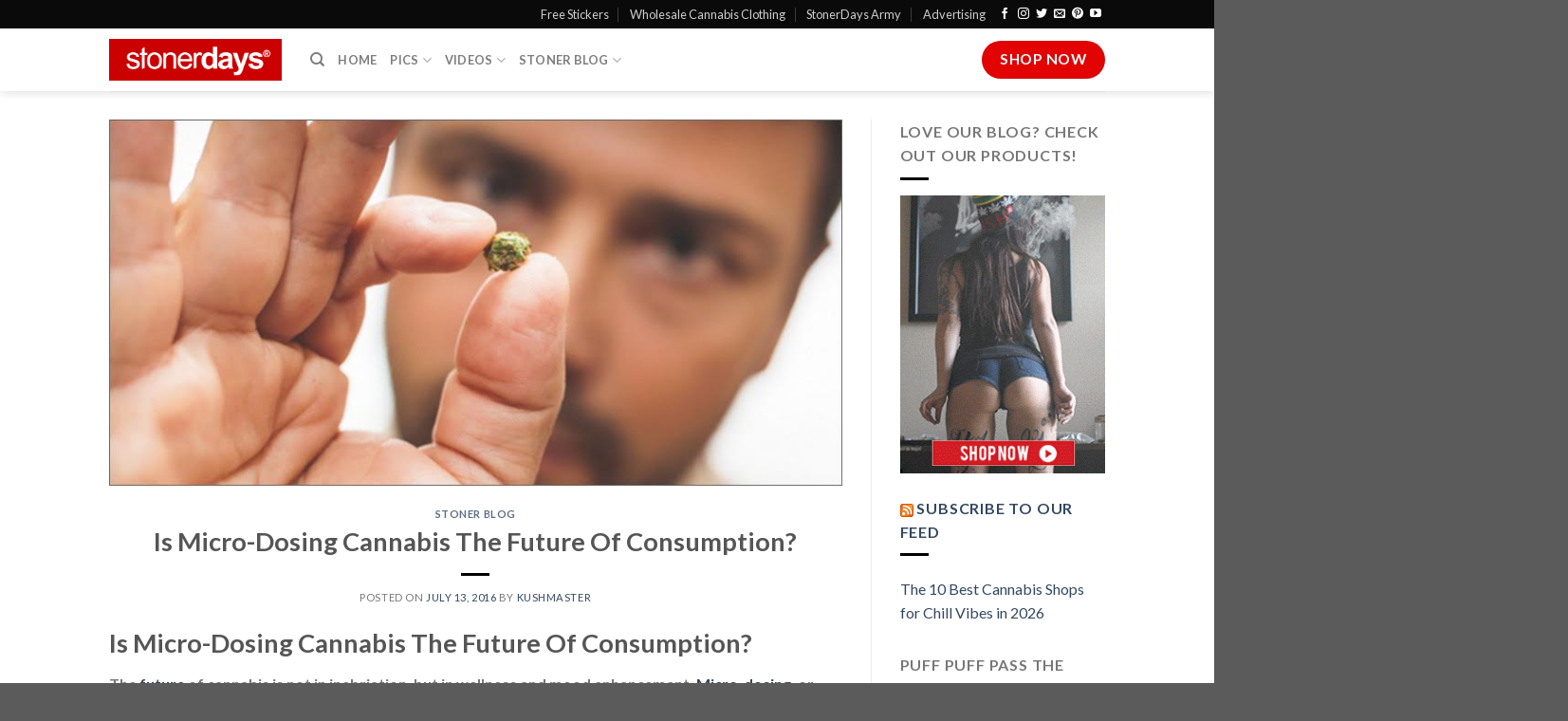

--- FILE ---
content_type: text/html; charset=UTF-8
request_url: https://stonerdays.com/is-micro-dosing-cannabis-the-future-of-consumption/
body_size: 16899
content:
<!DOCTYPE html>
<!--[if IE 9 ]> <html lang="en-US" class="ie9 loading-site no-js"> <![endif]-->
<!--[if IE 8 ]> <html lang="en-US" class="ie8 loading-site no-js"> <![endif]-->
<!--[if (gte IE 9)|!(IE)]><!--><html lang="en-US" class="loading-site no-js"> <!--<![endif]-->
<head>
	<meta charset="UTF-8" />
	<link rel="profile" href="https://gmpg.org/xfn/11" />
	<link rel="pingback" href="https://stonerdays.com/xmlrpc.php" />

	<script>(function(html){html.className = html.className.replace(/\bno-js\b/,'js')})(document.documentElement);</script>
<meta name='robots' content='index, nofollow, max-image-preview:large, max-snippet:-1, max-video-preview:-1' />
	<style>img:is([sizes="auto" i], [sizes^="auto," i]) { contain-intrinsic-size: 3000px 1500px }</style>
	<meta name="viewport" content="width=device-width, initial-scale=1, maximum-scale=1" />
	<!-- This site is optimized with the Yoast SEO plugin v26.8 - https://yoast.com/product/yoast-seo-wordpress/ -->
	<title>Is Micro-Dosing Cannabis The Future Of Consumption? • Stoner Blog</title>
	<link rel="canonical" href="https://stonerdays.com/is-micro-dosing-cannabis-the-future-of-consumption/" />
	<meta property="og:locale" content="en_US" />
	<meta property="og:type" content="article" />
	<meta property="og:title" content="Is Micro-Dosing Cannabis The Future Of Consumption? • Stoner Blog" />
	<meta property="og:description" content="Is Micro-Dosing Cannabis The Future Of Consumption? The future of cannabis is not in inebriation, but in wellness and mood enhancement. Micro-dosing, or taking the minimal amount of cannabis to achieve the desired medical effect, is surging in popularity among both medical and recreational users. Why should you take less? Why is it better for you? And what [...]" />
	<meta property="og:url" content="https://stonerdays.com/is-micro-dosing-cannabis-the-future-of-consumption/" />
	<meta property="og:site_name" content="Stoner | Pictures | Stoners Clothing | Blog | StonerDays" />
	<meta property="article:publisher" content="http://www.facebook.com/StonerDays" />
	<meta property="article:published_time" content="2016-07-13T17:32:24+00:00" />
	<meta property="article:modified_time" content="2020-02-19T17:38:03+00:00" />
	<meta property="og:image" content="https://stonerdays.com/wp-content/uploads/2016/07/unnamed-3.jpg" />
	<meta property="og:image:width" content="800" />
	<meta property="og:image:height" content="400" />
	<meta property="og:image:type" content="image/jpeg" />
	<meta name="author" content="kushmaster" />
	<meta name="twitter:label1" content="Written by" />
	<meta name="twitter:data1" content="kushmaster" />
	<meta name="twitter:label2" content="Est. reading time" />
	<meta name="twitter:data2" content="4 minutes" />
	<script type="application/ld+json" class="yoast-schema-graph">{"@context":"https://schema.org","@graph":[{"@type":"Article","@id":"https://stonerdays.com/is-micro-dosing-cannabis-the-future-of-consumption/#article","isPartOf":{"@id":"https://stonerdays.com/is-micro-dosing-cannabis-the-future-of-consumption/"},"author":{"name":"kushmaster","@id":"https://stonerdays.com/#/schema/person/16f73fad801fcf5d19df8c4ae5e81546"},"headline":"Is Micro-Dosing Cannabis The Future Of Consumption?","datePublished":"2016-07-13T17:32:24+00:00","dateModified":"2020-02-19T17:38:03+00:00","mainEntityOfPage":{"@id":"https://stonerdays.com/is-micro-dosing-cannabis-the-future-of-consumption/"},"wordCount":721,"image":{"@id":"https://stonerdays.com/is-micro-dosing-cannabis-the-future-of-consumption/#primaryimage"},"thumbnailUrl":"https://stonerdays.com/wp-content/uploads/2016/07/unnamed-3.jpg","articleSection":["Stoner Blog"],"inLanguage":"en-US"},{"@type":"WebPage","@id":"https://stonerdays.com/is-micro-dosing-cannabis-the-future-of-consumption/","url":"https://stonerdays.com/is-micro-dosing-cannabis-the-future-of-consumption/","name":"Is Micro-Dosing Cannabis The Future Of Consumption? • Stoner Blog","isPartOf":{"@id":"https://stonerdays.com/#website"},"primaryImageOfPage":{"@id":"https://stonerdays.com/is-micro-dosing-cannabis-the-future-of-consumption/#primaryimage"},"image":{"@id":"https://stonerdays.com/is-micro-dosing-cannabis-the-future-of-consumption/#primaryimage"},"thumbnailUrl":"https://stonerdays.com/wp-content/uploads/2016/07/unnamed-3.jpg","datePublished":"2016-07-13T17:32:24+00:00","dateModified":"2020-02-19T17:38:03+00:00","author":{"@id":"https://stonerdays.com/#/schema/person/16f73fad801fcf5d19df8c4ae5e81546"},"breadcrumb":{"@id":"https://stonerdays.com/is-micro-dosing-cannabis-the-future-of-consumption/#breadcrumb"},"inLanguage":"en-US","potentialAction":[{"@type":"ReadAction","target":["https://stonerdays.com/is-micro-dosing-cannabis-the-future-of-consumption/"]}]},{"@type":"ImageObject","inLanguage":"en-US","@id":"https://stonerdays.com/is-micro-dosing-cannabis-the-future-of-consumption/#primaryimage","url":"https://stonerdays.com/wp-content/uploads/2016/07/unnamed-3.jpg","contentUrl":"https://stonerdays.com/wp-content/uploads/2016/07/unnamed-3.jpg","width":800,"height":400},{"@type":"BreadcrumbList","@id":"https://stonerdays.com/is-micro-dosing-cannabis-the-future-of-consumption/#breadcrumb","itemListElement":[{"@type":"ListItem","position":1,"name":"Home","item":"https://stonerdays.com/"},{"@type":"ListItem","position":2,"name":"Marijuana Blog","item":"https://stonerdays.com/marijuana-blog/"},{"@type":"ListItem","position":3,"name":"Is Micro-Dosing Cannabis The Future Of Consumption?"}]},{"@type":"WebSite","@id":"https://stonerdays.com/#website","url":"https://stonerdays.com/","name":"Stoner | Pictures | Stoners Clothing | Blog | StonerDays","description":"","potentialAction":[{"@type":"SearchAction","target":{"@type":"EntryPoint","urlTemplate":"https://stonerdays.com/?s={search_term_string}"},"query-input":{"@type":"PropertyValueSpecification","valueRequired":true,"valueName":"search_term_string"}}],"inLanguage":"en-US"},{"@type":"Person","@id":"https://stonerdays.com/#/schema/person/16f73fad801fcf5d19df8c4ae5e81546","name":"kushmaster"}]}</script>
	<!-- / Yoast SEO plugin. -->


<link rel='dns-prefetch' href='//cdn.jsdelivr.net' />
<link rel='dns-prefetch' href='//fonts.googleapis.com' />
<link rel="alternate" type="application/rss+xml" title="Stoner | Pictures | Stoners Clothing | Blog | StonerDays &raquo; Feed" href="https://stonerdays.com/feed/" />
<link rel="alternate" type="application/rss+xml" title="Stoner | Pictures | Stoners Clothing | Blog | StonerDays &raquo; Comments Feed" href="https://stonerdays.com/comments/feed/" />
<link rel="prefetch" href="https://stonerdays.com/wp-content/themes/flatsome/assets/js/chunk.countup.fe2c1016.js" />
<link rel="prefetch" href="https://stonerdays.com/wp-content/themes/flatsome/assets/js/chunk.sticky-sidebar.a58a6557.js" />
<link rel="prefetch" href="https://stonerdays.com/wp-content/themes/flatsome/assets/js/chunk.tooltips.29144c1c.js" />
<link rel="prefetch" href="https://stonerdays.com/wp-content/themes/flatsome/assets/js/chunk.vendors-popups.947eca5c.js" />
<link rel="prefetch" href="https://stonerdays.com/wp-content/themes/flatsome/assets/js/chunk.vendors-slider.f0d2cbc9.js" />
<link rel='stylesheet' id='wp-shopify-styles-css' href='https://stonerdays.com/wp-content/plugins/wp-shopify/css/front-styles.css?ver=1769121900' type='text/css' media='all' />
<style id='classic-theme-styles-inline-css' type='text/css'>
/*! This file is auto-generated */
.wp-block-button__link{color:#fff;background-color:#32373c;border-radius:9999px;box-shadow:none;text-decoration:none;padding:calc(.667em + 2px) calc(1.333em + 2px);font-size:1.125em}.wp-block-file__button{background:#32373c;color:#fff;text-decoration:none}
</style>
<link rel='stylesheet' id='wp-components-css' href='https://stonerdays.com/wp-includes/css/dist/components/style.min.css?ver=6.8.3' type='text/css' media='all' />
<link rel='stylesheet' id='godaddy-styles-css' href='https://stonerdays.com/wp-content/mu-plugins/vendor/wpex/godaddy-launch/includes/Dependencies/GoDaddy/Styles/build/latest.css?ver=2.0.2' type='text/css' media='all' />
<link rel='stylesheet' id='flatsome-main-css' href='https://stonerdays.com/wp-content/themes/flatsome/assets/css/flatsome.css?ver=3.15.5' type='text/css' media='all' />
<style id='flatsome-main-inline-css' type='text/css'>
@font-face {
				font-family: "fl-icons";
				font-display: block;
				src: url(https://stonerdays.com/wp-content/themes/flatsome/assets/css/icons/fl-icons.eot?v=3.15.5);
				src:
					url(https://stonerdays.com/wp-content/themes/flatsome/assets/css/icons/fl-icons.eot#iefix?v=3.15.5) format("embedded-opentype"),
					url(https://stonerdays.com/wp-content/themes/flatsome/assets/css/icons/fl-icons.woff2?v=3.15.5) format("woff2"),
					url(https://stonerdays.com/wp-content/themes/flatsome/assets/css/icons/fl-icons.ttf?v=3.15.5) format("truetype"),
					url(https://stonerdays.com/wp-content/themes/flatsome/assets/css/icons/fl-icons.woff?v=3.15.5) format("woff"),
					url(https://stonerdays.com/wp-content/themes/flatsome/assets/css/icons/fl-icons.svg?v=3.15.5#fl-icons) format("svg");
			}
</style>
<link rel='stylesheet' id='flatsome-googlefonts-css' href='//fonts.googleapis.com/css?family=Lato%3Aregular%2C700%2C400%2C700%7CDancing+Script%3Aregular%2C400&#038;display=swap&#038;ver=3.9' type='text/css' media='all' />
<script type="text/javascript" src="https://stonerdays.com/wp-includes/js/jquery/jquery.min.js?ver=3.7.1" id="jquery-core-js"></script>
<script type="text/javascript" src="https://stonerdays.com/wp-includes/js/jquery/jquery-migrate.min.js?ver=3.4.1" id="jquery-migrate-js"></script>
<script type="text/javascript" src="https://stonerdays.com/wp-content/plugins/wp-shopify/js/front.js?ver=1769121900" id="wp-shopify-scripts-js"></script>
<link rel="https://api.w.org/" href="https://stonerdays.com/wp-json/" /><link rel="alternate" title="JSON" type="application/json" href="https://stonerdays.com/wp-json/wp/v2/posts/40611" /><link rel="EditURI" type="application/rsd+xml" title="RSD" href="https://stonerdays.com/xmlrpc.php?rsd" />
<meta name="generator" content="WordPress 6.8.3" />
<link rel='shortlink' href='https://stonerdays.com/?p=40611' />
<link rel="alternate" title="oEmbed (JSON)" type="application/json+oembed" href="https://stonerdays.com/wp-json/oembed/1.0/embed?url=https%3A%2F%2Fstonerdays.com%2Fis-micro-dosing-cannabis-the-future-of-consumption%2F" />
<link rel="alternate" title="oEmbed (XML)" type="text/xml+oembed" href="https://stonerdays.com/wp-json/oembed/1.0/embed?url=https%3A%2F%2Fstonerdays.com%2Fis-micro-dosing-cannabis-the-future-of-consumption%2F&#038;format=xml" />
<style>.bg{opacity: 0; transition: opacity 1s; -webkit-transition: opacity 1s;} .bg-loaded{opacity: 1;}</style><!--[if IE]><link rel="stylesheet" type="text/css" href="https://stonerdays.com/wp-content/themes/flatsome/assets/css/ie-fallback.css"><script src="//cdnjs.cloudflare.com/ajax/libs/html5shiv/3.6.1/html5shiv.js"></script><script>var head = document.getElementsByTagName('head')[0],style = document.createElement('style');style.type = 'text/css';style.styleSheet.cssText = ':before,:after{content:none !important';head.appendChild(style);setTimeout(function(){head.removeChild(style);}, 0);</script><script src="https://stonerdays.com/wp-content/themes/flatsome/assets/libs/ie-flexibility.js"></script><![endif]--><link rel="icon" href="https://stonerdays.com/wp-content/uploads/2012/09/cropped-1208690_519605104786330_1808967201_n-32x32.jpg" sizes="32x32" />
<link rel="icon" href="https://stonerdays.com/wp-content/uploads/2012/09/cropped-1208690_519605104786330_1808967201_n-192x192.jpg" sizes="192x192" />
<link rel="apple-touch-icon" href="https://stonerdays.com/wp-content/uploads/2012/09/cropped-1208690_519605104786330_1808967201_n-180x180.jpg" />
<meta name="msapplication-TileImage" content="https://stonerdays.com/wp-content/uploads/2012/09/cropped-1208690_519605104786330_1808967201_n-270x270.jpg" />
<style id="custom-css" type="text/css">:root {--primary-color: #e20303;}.header-main{height: 66px}#logo img{max-height: 66px}#logo{width:182px;}.header-bottom{min-height: 34px}.header-top{min-height: 30px}.transparent .header-main{height: 90px}.transparent #logo img{max-height: 90px}.has-transparent + .page-title:first-of-type,.has-transparent + #main > .page-title,.has-transparent + #main > div > .page-title,.has-transparent + #main .page-header-wrapper:first-of-type .page-title{padding-top: 120px;}.header.show-on-scroll,.stuck .header-main{height:54px!important}.stuck #logo img{max-height: 54px!important}.header-bottom {background-color: rgba(10,10,10,0)}.stuck .header-main .nav > li > a{line-height: 54px }.header-bottom-nav > li > a{line-height: 23px }@media (max-width: 549px) {.header-main{height: 70px}#logo img{max-height: 70px}}.header-top{background-color:#0a0a0a!important;}/* Color */.accordion-title.active, .has-icon-bg .icon .icon-inner,.logo a, .primary.is-underline, .primary.is-link, .badge-outline .badge-inner, .nav-outline > li.active> a,.nav-outline >li.active > a, .cart-icon strong,[data-color='primary'], .is-outline.primary{color: #e20303;}/* Color !important */[data-text-color="primary"]{color: #e20303!important;}/* Background Color */[data-text-bg="primary"]{background-color: #e20303;}/* Background */.scroll-to-bullets a,.featured-title, .label-new.menu-item > a:after, .nav-pagination > li > .current,.nav-pagination > li > span:hover,.nav-pagination > li > a:hover,.has-hover:hover .badge-outline .badge-inner,button[type="submit"], .button.wc-forward:not(.checkout):not(.checkout-button), .button.submit-button, .button.primary:not(.is-outline),.featured-table .title,.is-outline:hover, .has-icon:hover .icon-label,.nav-dropdown-bold .nav-column li > a:hover, .nav-dropdown.nav-dropdown-bold > li > a:hover, .nav-dropdown-bold.dark .nav-column li > a:hover, .nav-dropdown.nav-dropdown-bold.dark > li > a:hover, .header-vertical-menu__opener ,.is-outline:hover, .tagcloud a:hover,.grid-tools a, input[type='submit']:not(.is-form), .box-badge:hover .box-text, input.button.alt,.nav-box > li > a:hover,.nav-box > li.active > a,.nav-pills > li.active > a ,.current-dropdown .cart-icon strong, .cart-icon:hover strong, .nav-line-bottom > li > a:before, .nav-line-grow > li > a:before, .nav-line > li > a:before,.banner, .header-top, .slider-nav-circle .flickity-prev-next-button:hover svg, .slider-nav-circle .flickity-prev-next-button:hover .arrow, .primary.is-outline:hover, .button.primary:not(.is-outline), input[type='submit'].primary, input[type='submit'].primary, input[type='reset'].button, input[type='button'].primary, .badge-inner{background-color: #e20303;}/* Border */.nav-vertical.nav-tabs > li.active > a,.scroll-to-bullets a.active,.nav-pagination > li > .current,.nav-pagination > li > span:hover,.nav-pagination > li > a:hover,.has-hover:hover .badge-outline .badge-inner,.accordion-title.active,.featured-table,.is-outline:hover, .tagcloud a:hover,blockquote, .has-border, .cart-icon strong:after,.cart-icon strong,.blockUI:before, .processing:before,.loading-spin, .slider-nav-circle .flickity-prev-next-button:hover svg, .slider-nav-circle .flickity-prev-next-button:hover .arrow, .primary.is-outline:hover{border-color: #e20303}.nav-tabs > li.active > a{border-top-color: #e20303}.widget_shopping_cart_content .blockUI.blockOverlay:before { border-left-color: #e20303 }.woocommerce-checkout-review-order .blockUI.blockOverlay:before { border-left-color: #e20303 }/* Fill */.slider .flickity-prev-next-button:hover svg,.slider .flickity-prev-next-button:hover .arrow{fill: #e20303;}/* Background Color */[data-icon-label]:after, .secondary.is-underline:hover,.secondary.is-outline:hover,.icon-label,.button.secondary:not(.is-outline),.button.alt:not(.is-outline), .badge-inner.on-sale, .button.checkout, .single_add_to_cart_button, .current .breadcrumb-step{ background-color:#0a0a0a; }[data-text-bg="secondary"]{background-color: #0a0a0a;}/* Color */.secondary.is-underline,.secondary.is-link, .secondary.is-outline,.stars a.active, .star-rating:before, .woocommerce-page .star-rating:before,.star-rating span:before, .color-secondary{color: #0a0a0a}/* Color !important */[data-text-color="secondary"]{color: #0a0a0a!important;}/* Border */.secondary.is-outline:hover{border-color:#0a0a0a}.success.is-underline:hover,.success.is-outline:hover,.success{background-color: #1e73be}.success-color, .success.is-link, .success.is-outline{color: #1e73be;}.success-border{border-color: #1e73be!important;}/* Color !important */[data-text-color="success"]{color: #1e73be!important;}/* Background Color */[data-text-bg="success"]{background-color: #1e73be;}.alert.is-underline:hover,.alert.is-outline:hover,.alert{background-color: #f10303}.alert.is-link, .alert.is-outline, .color-alert{color: #f10303;}/* Color !important */[data-text-color="alert"]{color: #f10303!important;}/* Background Color */[data-text-bg="alert"]{background-color: #f10303;}body{font-family:"Lato", sans-serif}body{font-weight: 400}.nav > li > a {font-family:"Lato", sans-serif;}.mobile-sidebar-levels-2 .nav > li > ul > li > a {font-family:"Lato", sans-serif;}.nav > li > a {font-weight: 700;}.mobile-sidebar-levels-2 .nav > li > ul > li > a {font-weight: 700;}h1,h2,h3,h4,h5,h6,.heading-font, .off-canvas-center .nav-sidebar.nav-vertical > li > a{font-family: "Lato", sans-serif;}h1,h2,h3,h4,h5,h6,.heading-font,.banner h1,.banner h2{font-weight: 700;}.alt-font{font-family: "Dancing Script", sans-serif;}.alt-font{font-weight: 400!important;}.is-divider{background-color: #000000;}.label-new.menu-item > a:after{content:"New";}.label-hot.menu-item > a:after{content:"Hot";}.label-sale.menu-item > a:after{content:"Sale";}.label-popular.menu-item > a:after{content:"Popular";}</style></head>

<body data-rsssl=1 class="wp-singular post-template-default single single-post postid-40611 single-format-standard wp-theme-flatsome header-shadow lightbox nav-dropdown-has-arrow nav-dropdown-has-shadow nav-dropdown-has-border">


<a class="skip-link screen-reader-text" href="#main">Skip to content</a>

<div id="wrapper">

	
	<header id="header" class="header has-sticky sticky-jump">
		<div class="header-wrapper">
			<div id="top-bar" class="header-top nav-dark">
    <div class="flex-row container">
      <div class="flex-col hide-for-medium flex-left">
          <ul class="nav nav-left medium-nav-center nav-small  nav-divided">
                        </ul>
      </div>

      <div class="flex-col hide-for-medium flex-center">
          <ul class="nav nav-center nav-small  nav-divided">
                        </ul>
      </div>

      <div class="flex-col hide-for-medium flex-right">
         <ul class="nav top-bar-nav nav-right nav-small  nav-divided">
              <li id="menu-item-39378" class="menu-item menu-item-type-post_type menu-item-object-page menu-item-39378 menu-item-design-default"><a href="https://stonerdays.com/free-stickers/" class="nav-top-link">Free Stickers</a></li>
<li id="menu-item-42623" class="menu-item menu-item-type-custom menu-item-object-custom menu-item-42623 menu-item-design-default"><a title="Wholesale Cannabis Clothing" href="https://shop.stonerdays.com/pages/wholesale-marijuana-clothing" class="nav-top-link">Wholesale Cannabis Clothing</a></li>
<li id="menu-item-37008" class="menu-item menu-item-type-custom menu-item-object-custom menu-item-37008 menu-item-design-default"><a title="StonerDays Army" href="https://stonerdays.com/army/" class="nav-top-link">StonerDays Army</a></li>
<li id="menu-item-43815" class="menu-item menu-item-type-post_type menu-item-object-page menu-item-43815 menu-item-design-default"><a href="https://stonerdays.com/product-reviews/advertising-package-by-stonerdays/" class="nav-top-link">Advertising</a></li>
<li class="html header-social-icons ml-0">
	<div class="social-icons follow-icons" ><a href="https://www.facebook.com/st0nerdys/" target="_blank" data-label="Facebook" rel="noopener noreferrer nofollow" class="icon plain facebook tooltip" title="Follow on Facebook" aria-label="Follow on Facebook"><i class="icon-facebook" ></i></a><a href="http://instagram.com/stonerdays" target="_blank" rel="noopener noreferrer nofollow" data-label="Instagram" class="icon plain  instagram tooltip" title="Follow on Instagram" aria-label="Follow on Instagram"><i class="icon-instagram" ></i></a><a href="https://twitter.com/stonerdayys?lang=en" target="_blank" data-label="Twitter" rel="noopener noreferrer nofollow" class="icon plain  twitter tooltip" title="Follow on Twitter" aria-label="Follow on Twitter"><i class="icon-twitter" ></i></a><a href="mailto:your@email" data-label="E-mail" rel="nofollow" class="icon plain  email tooltip" title="Send us an email" aria-label="Send us an email"><i class="icon-envelop" ></i></a><a href="https://www.pinterest.com/stonerdays/" target="_blank" rel="noopener noreferrer nofollow"  data-label="Pinterest"  class="icon plain  pinterest tooltip" title="Follow on Pinterest" aria-label="Follow on Pinterest"><i class="icon-pinterest" ></i></a><a href="https://www.youtube.com/user/TheStonerdays" target="_blank" rel="noopener noreferrer nofollow" data-label="YouTube" class="icon plain  youtube tooltip" title="Follow on YouTube" aria-label="Follow on YouTube"><i class="icon-youtube" ></i></a></div></li>          </ul>
      </div>

            <div class="flex-col show-for-medium flex-grow">
          <ul class="nav nav-center nav-small mobile-nav  nav-divided">
              <li class="html header-social-icons ml-0">
	<div class="social-icons follow-icons" ><a href="https://www.facebook.com/st0nerdys/" target="_blank" data-label="Facebook" rel="noopener noreferrer nofollow" class="icon plain facebook tooltip" title="Follow on Facebook" aria-label="Follow on Facebook"><i class="icon-facebook" ></i></a><a href="http://instagram.com/stonerdays" target="_blank" rel="noopener noreferrer nofollow" data-label="Instagram" class="icon plain  instagram tooltip" title="Follow on Instagram" aria-label="Follow on Instagram"><i class="icon-instagram" ></i></a><a href="https://twitter.com/stonerdayys?lang=en" target="_blank" data-label="Twitter" rel="noopener noreferrer nofollow" class="icon plain  twitter tooltip" title="Follow on Twitter" aria-label="Follow on Twitter"><i class="icon-twitter" ></i></a><a href="mailto:your@email" data-label="E-mail" rel="nofollow" class="icon plain  email tooltip" title="Send us an email" aria-label="Send us an email"><i class="icon-envelop" ></i></a><a href="https://www.pinterest.com/stonerdays/" target="_blank" rel="noopener noreferrer nofollow"  data-label="Pinterest"  class="icon plain  pinterest tooltip" title="Follow on Pinterest" aria-label="Follow on Pinterest"><i class="icon-pinterest" ></i></a><a href="https://www.youtube.com/user/TheStonerdays" target="_blank" rel="noopener noreferrer nofollow" data-label="YouTube" class="icon plain  youtube tooltip" title="Follow on YouTube" aria-label="Follow on YouTube"><i class="icon-youtube" ></i></a></div></li>          </ul>
      </div>
      
    </div>
</div>
<div id="masthead" class="header-main has-sticky-logo">
      <div class="header-inner flex-row container logo-left" role="navigation">

          <!-- Logo -->
          <div id="logo" class="flex-col logo">
            
<!-- Header logo -->
<a href="https://stonerdays.com/" title="Stoner | Pictures | Stoners Clothing | Blog | StonerDays" rel="home">
		<img width="1020" height="1020" src="https://stonerdays.com/wp-content/uploads/2020/01/sd-square-logo.png" class="header-logo-sticky" alt="Stoner | Pictures | Stoners Clothing | Blog | StonerDays"/><img width="1020" height="245" src="https://stonerdays.com/wp-content/uploads/2019/08/stonerdays-logo-1024x246.png" class="header_logo header-logo" alt="Stoner | Pictures | Stoners Clothing | Blog | StonerDays"/><img  width="1020" height="245" src="https://stonerdays.com/wp-content/uploads/2019/08/stonerdays-logo-1024x246.png" class="header-logo-dark" alt="Stoner | Pictures | Stoners Clothing | Blog | StonerDays"/></a>
          </div>

          <!-- Mobile Left Elements -->
          <div class="flex-col show-for-medium flex-left">
            <ul class="mobile-nav nav nav-left ">
              <li class="nav-icon has-icon">
  		<a href="#" data-open="#main-menu" data-pos="center" data-bg="main-menu-overlay" data-color="" class="is-small" aria-label="Menu" aria-controls="main-menu" aria-expanded="false">
		
		  <i class="icon-menu" ></i>
		  <span class="menu-title uppercase hide-for-small">Menu</span>		</a>
	</li>            </ul>
          </div>

          <!-- Left Elements -->
          <div class="flex-col hide-for-medium flex-left
            flex-grow">
            <ul class="header-nav header-nav-main nav nav-left  nav-uppercase" >
              <li class="header-search header-search-dropdown has-icon has-dropdown menu-item-has-children">
		<a href="#" aria-label="Search" class="is-small"><i class="icon-search" ></i></a>
		<ul class="nav-dropdown nav-dropdown-default">
	 	<li class="header-search-form search-form html relative has-icon">
	<div class="header-search-form-wrapper">
		<div class="searchform-wrapper ux-search-box relative is-normal"><form method="get" class="searchform" action="https://stonerdays.com/" role="search">
		<div class="flex-row relative">
			<div class="flex-col flex-grow">
	   	   <input type="search" class="search-field mb-0" name="s" value="" id="s" placeholder="Search&hellip;" />
			</div>
			<div class="flex-col">
				<button type="submit" class="ux-search-submit submit-button secondary button icon mb-0" aria-label="Submit">
					<i class="icon-search" ></i>				</button>
			</div>
		</div>
    <div class="live-search-results text-left z-top"></div>
</form>
</div>	</div>
</li>	</ul>
</li>
<li id="menu-item-27" class="menu-item menu-item-type-post_type menu-item-object-page menu-item-home menu-item-27 menu-item-design-default"><a title="Stoner Blog" href="https://stonerdays.com/" class="nav-top-link">Home</a></li>
<li id="menu-item-43054" class="menu-item menu-item-type-post_type menu-item-object-page menu-item-has-children menu-item-43054 menu-item-design-default has-dropdown"><a title="Cannabis Pictures" href="https://stonerdays.com/cannabis-pictures/" class="nav-top-link">Pics<i class="icon-angle-down" ></i></a>
<ul class="sub-menu nav-dropdown nav-dropdown-default">
	<li id="menu-item-43057" class="menu-item menu-item-type-post_type menu-item-object-page menu-item-43057"><a title="STONER PHOTOS SEXY MARIJUANA" href="https://stonerdays.com/cannabis-pictures/">Fan Submitted</a></li>
	<li id="menu-item-21901" class="menu-item menu-item-type-post_type menu-item-object-page menu-item-21901"><a href="https://stonerdays.com/wallpaper/">Mobile Wallpaper</a></li>
</ul>
</li>
<li id="menu-item-43065" class="menu-item menu-item-type-post_type menu-item-object-page menu-item-has-children menu-item-43065 menu-item-design-default has-dropdown"><a title="Cannabis Videos" href="https://stonerdays.com/cannabis-videos/" class="nav-top-link">Videos<i class="icon-angle-down" ></i></a>
<ul class="sub-menu nav-dropdown nav-dropdown-default">
	<li id="menu-item-43061" class="menu-item menu-item-type-post_type menu-item-object-page menu-item-43061"><a title="How To Cannabis Videos" href="https://stonerdays.com/how-to-cannabis-videos/">How To Cannabis Videos</a></li>
	<li id="menu-item-43071" class="menu-item menu-item-type-post_type menu-item-object-page menu-item-43071"><a title="Stoner Videos" href="https://stonerdays.com/fan-submitted-videos/">Fan Submitted Videos</a></li>
	<li id="menu-item-43079" class="menu-item menu-item-type-post_type menu-item-object-page menu-item-43079"><a title="Cannabis Music Videos" href="https://stonerdays.com/music-videos/">Music Videos</a></li>
	<li id="menu-item-43078" class="menu-item menu-item-type-post_type menu-item-object-page menu-item-43078"><a title="WEED SMOKIN VIDEOS" href="https://stonerdays.com/smokin-videos/">Smokin Videos</a></li>
</ul>
</li>
<li id="menu-item-43050" class="menu-item menu-item-type-post_type menu-item-object-page menu-item-has-children menu-item-43050 menu-item-design-default has-dropdown"><a href="https://stonerdays.com/stoner-blog-2/" class="nav-top-link">Stoner Blog<i class="icon-angle-down" ></i></a>
<ul class="sub-menu nav-dropdown nav-dropdown-default">
	<li id="menu-item-43138" class="menu-item menu-item-type-post_type menu-item-object-page menu-item-43138"><a href="https://stonerdays.com/latest-cannabis-news/">Latest Cannabis News</a></li>
	<li id="menu-item-38584" class="menu-item menu-item-type-post_type menu-item-object-page menu-item-38584"><a title="Stoner Dictionary" href="https://stonerdays.com/stoner-dictionary/">Stoner Dictionary</a></li>
	<li id="menu-item-43117" class="menu-item menu-item-type-post_type menu-item-object-page menu-item-43117"><a title="Cannabis &#038; Children" href="https://stonerdays.com/cannabis-and-children/">Cannabis &#038; Children</a></li>
	<li id="menu-item-43133" class="menu-item menu-item-type-post_type menu-item-object-page menu-item-43133"><a href="https://stonerdays.com/the-stoners-guide/">The Stoners Guide</a></li>
	<li id="menu-item-43148" class="menu-item menu-item-type-post_type menu-item-object-page menu-item-43148"><a href="https://stonerdays.com/fan-submitted-stories/">Fan Submitted Stories</a></li>
	<li id="menu-item-43151" class="menu-item menu-item-type-post_type menu-item-object-page menu-item-43151"><a href="https://stonerdays.com/stoner-top-10s/">Stoner Top 10’s</a></li>
	<li id="menu-item-43116" class="menu-item menu-item-type-post_type menu-item-object-page menu-item-43116"><a title="Marijuana Strain Guide" href="https://stonerdays.com/marijuana-strain-guide/">Marijuana Strain Guide</a></li>
	<li id="menu-item-43127" class="menu-item menu-item-type-post_type menu-item-object-page menu-item-43127"><a title="The Ultimate Guide to Cannabis Fitness" href="https://stonerdays.com/cannabis-fitness/">Cannabis Fitness</a></li>
	<li id="menu-item-43122" class="menu-item menu-item-type-post_type menu-item-object-page menu-item-43122"><a href="https://stonerdays.com/the-stoner-cookbook/">The Stoner Cookbook</a></li>
	<li id="menu-item-43142" class="menu-item menu-item-type-post_type menu-item-object-page menu-item-43142"><a href="https://stonerdays.com/product-reviews/">Product Reviews</a></li>
</ul>
</li>
            </ul>
          </div>

          <!-- Right Elements -->
          <div class="flex-col hide-for-medium flex-right">
            <ul class="header-nav header-nav-main nav nav-right  nav-uppercase">
              <li class="html header-button-2">
	<div class="header-button">
	<a href="https://shop.stonerdays.com/" class="button primary is-large"  style="border-radius:99px;">
    <span>Shop Now</span>
  </a>
	</div>
</li>
            </ul>
          </div>

          <!-- Mobile Right Elements -->
          <div class="flex-col show-for-medium flex-right">
            <ul class="mobile-nav nav nav-right ">
              <li class="html header-button-1">
	<div class="header-button">
	<a href="https://shop.stonerdays.com/" class="button primary is-outline is-small"  style="border-radius:99px;">
    <span>Shop Now</span>
  </a>
	</div>
</li>


            </ul>
          </div>

      </div>
     
            <div class="container"><div class="top-divider full-width"></div></div>
      </div>
<div class="header-bg-container fill"><div class="header-bg-image fill"></div><div class="header-bg-color fill"></div></div>		</div>
	</header>

	
	<main id="main" class="">

<div id="content" class="blog-wrapper blog-single page-wrapper">
	

<div class="row row-large row-divided ">

	<div class="large-9 col">
		


<article id="post-40611" class="post-40611 post type-post status-publish format-standard has-post-thumbnail hentry category-stoner-blog-marijuana">
	<div class="article-inner ">
		<header class="entry-header">
						<div class="entry-image relative">
				<a href="https://stonerdays.com/is-micro-dosing-cannabis-the-future-of-consumption/">
    <img width="800" height="400" src="data:image/svg+xml,%3Csvg%20viewBox%3D%220%200%20800%20400%22%20xmlns%3D%22http%3A%2F%2Fwww.w3.org%2F2000%2Fsvg%22%3E%3C%2Fsvg%3E" data-src="https://stonerdays.com/wp-content/uploads/2016/07/unnamed-3.jpg" class="lazy-load attachment-large size-large wp-post-image" alt="" decoding="async" fetchpriority="high" srcset="" data-srcset="https://stonerdays.com/wp-content/uploads/2016/07/unnamed-3.jpg 800w, https://stonerdays.com/wp-content/uploads/2016/07/unnamed-3-300x150.jpg 300w, https://stonerdays.com/wp-content/uploads/2016/07/unnamed-3-768x384.jpg 768w" sizes="(max-width: 800px) 100vw, 800px" /></a>
							</div>
			
	<div class="entry-header-text entry-header-text-bottom text-center">
		<h6 class="entry-category is-xsmall">
	<a href="https://stonerdays.com/stoner-blog-marijuana/" rel="category tag">Stoner Blog</a></h6>

<h1 class="entry-title">Is Micro-Dosing Cannabis The Future Of Consumption?</h1>
<div class="entry-divider is-divider small"></div>

	<div class="entry-meta uppercase is-xsmall">
		<span class="posted-on">Posted on <a href="https://stonerdays.com/is-micro-dosing-cannabis-the-future-of-consumption/" rel="bookmark"><time class="entry-date published" datetime="2016-07-13T10:32:24-07:00">July 13, 2016</time><time class="updated" datetime="2020-02-19T09:38:03-08:00">February 19, 2020</time></a></span><span class="byline"> by <span class="meta-author vcard"><a class="url fn n" href="https://stonerdays.com/author/kushmaster/">kushmaster</a></span></span>	</div>
	</div>
</header>
		<div class="entry-content single-page">

	<h1>Is Micro-Dosing Cannabis The Future Of Consumption?</h1>
<div>
<p><strong>The <a href="http://herb.co/2016/04/06/3d-printed-hemp-the-material-of-the-future/" target="_blank" rel="noopener noreferrer" data-saferedirecturl="https://www.google.com/url?hl=en&amp;q=http://herb.co/2016/04/06/3d-printed-hemp-the-material-of-the-future/&amp;source=gmail&amp;ust=1468517351371000&amp;usg=AFQjCNGexIbrKzt6NOEP8rVL6f2I6tR8iw">future</a> of cannabis is not in inebriation, but in wellness and mood enhancement. <a href="http://herb.co/2016/03/01/discover-the-power-of-medical-marijuana-micro-dosing/" target="_blank" rel="noopener noreferrer" data-saferedirecturl="https://www.google.com/url?hl=en&amp;q=http://herb.co/2016/03/01/discover-the-power-of-medical-marijuana-micro-dosing/&amp;source=gmail&amp;ust=1468517351371000&amp;usg=AFQjCNHCQ2TyMZdsPoKF0MkSgCb3Bo1iBw">Micro-dosing</a>, or taking the minimal amount of cannabis to achieve the desired medical effect, is surging in popularity among both medical and recreational users. Why should you take less? Why is it better for you? And what if you take too much?</strong></p>
<h2>Micro-dosing benefits</h2>
<div></div>
</div>
<div> <img decoding="async" class="lazy-load alignnone size-full wp-image-40616" src="data:image/svg+xml,%3Csvg%20viewBox%3D%220%200%20800%20400%22%20xmlns%3D%22http%3A%2F%2Fwww.w3.org%2F2000%2Fsvg%22%3E%3C%2Fsvg%3E" data-src="https://stonerdays.com/wp-content/uploads/2016/07/unnamed-2.jpg" alt="unnamed (2)" width="800" height="400" srcset="" data-srcset="https://stonerdays.com/wp-content/uploads/2016/07/unnamed-2.jpg 800w, https://stonerdays.com/wp-content/uploads/2016/07/unnamed-2-300x150.jpg 300w, https://stonerdays.com/wp-content/uploads/2016/07/unnamed-2-768x384.jpg 768w" sizes="(max-width: 800px) 100vw, 800px" /></div>
<div>
<p>For medical users, micro-dosing helps you achieve the benefits of the medicine, whether for pain, inflammation, neuroprotection, <a href="http://herb.co/2015/07/16/is-marijuana-effective-at-combatting-depression/" target="_blank" rel="noopener noreferrer" data-saferedirecturl="https://www.google.com/url?hl=en&amp;q=http://herb.co/2015/07/16/is-marijuana-effective-at-combatting-depression/&amp;source=gmail&amp;ust=1468517351371000&amp;usg=AFQjCNH1ZytmUyP1S38IlG5fw_M4X3MGDw">depression</a>, or <a href="http://herb.co/2016/03/22/if-marijuana-gives-you-anxiety-you-need-this/" target="_blank" rel="noopener noreferrer" data-saferedirecturl="https://www.google.com/url?hl=en&amp;q=http://herb.co/2016/03/22/if-marijuana-gives-you-anxiety-you-need-this/&amp;source=gmail&amp;ust=1468517351371000&amp;usg=AFQjCNEwqaI00z9YfpSTo5KcBkjiWstg8A">anxiety</a>, without leaving you beyond function. By only using enough to achieve relief, without being overwhelmingly high, not only do you improve daily performance, but you help your medicine last longer and cost less, which is important since insurance has yet to cover the costs of cannabis.</p>
<p>For recreational users, micro-dosing is just as beneficial. Sure, you can’t overdose, but you can over do it. By micro-dosing, you feel great without feeling out of it, and save money on your herb by not developing a high tolerance.</p>
<h2>Medical professionals weigh in and agree</h2>
<div><img decoding="async" class="lazy-load alignnone size-full wp-image-40614" src="data:image/svg+xml,%3Csvg%20viewBox%3D%220%200%20800%20400%22%20xmlns%3D%22http%3A%2F%2Fwww.w3.org%2F2000%2Fsvg%22%3E%3C%2Fsvg%3E" data-src="https://stonerdays.com/wp-content/uploads/2016/07/unnamed-1.jpg" alt="unnamed (1)" width="800" height="400" srcset="" data-srcset="https://stonerdays.com/wp-content/uploads/2016/07/unnamed-1.jpg 800w, https://stonerdays.com/wp-content/uploads/2016/07/unnamed-1-300x150.jpg 300w, https://stonerdays.com/wp-content/uploads/2016/07/unnamed-1-768x384.jpg 768w" sizes="(max-width: 800px) 100vw, 800px" /></div>
</div>
<div></div>
<div>
<p>Dr. Dustin Sulak, a Medical Director of clinics in New England, states:</p>
<blockquote><p>“When I started my practice, I was surprised to see that some patients were using very low dosages (e.g. 1 puff), while other patients require much higher dosages (e.g. 1 joint or a potent edible) to achieve optimal benefits. Over time, I began to notice that most patients using<a href="http://herb.co/2016/03/01/discover-the-power-of-medical-marijuana-micro-dosing/" target="_blank" rel="noopener noreferrer" data-saferedirecturl="https://www.google.com/url?hl=en&amp;q=http://herb.co/2016/03/01/discover-the-power-of-medical-marijuana-micro-dosing/&amp;source=gmail&amp;ust=1468517351371000&amp;usg=AFQjCNHCQ2TyMZdsPoKF0MkSgCb3Bo1iBw"> small amounts of cannabis</a> were getting better and more sustainable results than their <a href="http://herb.co/videos/watch-dabbing-snowstorm/" target="_blank" rel="noopener noreferrer" data-saferedirecturl="https://www.google.com/url?hl=en&amp;q=http://herb.co/videos/watch-dabbing-snowstorm/&amp;source=gmail&amp;ust=1468517351371000&amp;usg=AFQjCNHeZA8z4vKd1ez-dtuTCmtTWZn3dQ">high-dosage</a> counterparts with similar conditions.</p>
<p>Eventually I discovered that most people have a certain threshold dosage of cannabis, below which they’ll actually experience a gradual increase in health benefits over time, and above which they’ll start building tolerance, experiencing diminishing benefits, and more side effects.”</p></blockquote>
<p>Dr. Bonni Goldstein, Medical Director of Canna-Centers throughout<a href="http://herb.co/2016/05/09/california-green-rush-counterculture-business/" target="_blank" rel="noopener noreferrer" data-saferedirecturl="https://www.google.com/url?hl=en&amp;q=http://herb.co/2016/05/09/california-green-rush-counterculture-business/&amp;source=gmail&amp;ust=1468517351371000&amp;usg=AFQjCNHCpcZ-01mMV3jjx2XRjoQbThSWcg"> California</a>, agrees:</p>
<blockquote><p>“Many of my patients using low doses for pain, mood, and sleep find that low doses give the effects they are looking for, and over time, due to the enhancement of their endocannabinoid system, they find that they don’t need as much <a href="http://herb.co/2016/03/17/just-say-no-smoking-cannabis-eat-instead/" target="_blank" rel="noopener noreferrer" data-saferedirecturl="https://www.google.com/url?hl=en&amp;q=http://herb.co/2016/03/17/just-say-no-smoking-cannabis-eat-instead/&amp;source=gmail&amp;ust=1468517351371000&amp;usg=AFQjCNF3_AkPtrCrZRNjFm35FhmvGGXoqA">phytocannabinoids </a>to achieve the desired effects.”</p></blockquote>
<p>Studies by the  <a href="http://www.ncbi.nlm.nih.gov/pmc/articles/PMC3566631/" target="_blank" rel="noopener noreferrer" data-saferedirecturl="https://www.google.com/url?hl=en&amp;q=http://www.ncbi.nlm.nih.gov/pmc/articles/PMC3566631/&amp;source=gmail&amp;ust=1468517351371000&amp;usg=AFQjCNHtBp6vByoSJ-17cNKrIh1YSst42A">Medicinal Cannabis Research Center at the University of California, San Diego</a>, back their findings. With vaporizers, one-hitters, and small dose edibles, homing in on the perfect dose has never been easier, but what if you can&#8217;t consume Cannabis or accidentally take more Cannabis than you are <a href="http://herb.co/2016/04/04/how-to-quickly-relieve-cannabis-induced-anxiety/" target="_blank" rel="noopener noreferrer" data-saferedirecturl="https://www.google.com/url?hl=en&amp;q=http://herb.co/2016/04/04/how-to-quickly-relieve-cannabis-induced-anxiety/&amp;source=gmail&amp;ust=1468517351371000&amp;usg=AFQjCNHEUyoiplYenn2XN8G_zJtON4e-UA">comfortable</a> with causing anxiety or panic?</p>
<p>Well, we found the an all natural solution called <a href="http://www.1hourbreak.com/online-shop-free/?AFFID=252183" target="_blank" rel="noopener noreferrer" data-saferedirecturl="https://www.google.com/url?hl=en&amp;q=http://www.1hourbreak.com/online-shop-free/?AFFID%3D252183&amp;source=gmail&amp;ust=1468517351371000&amp;usg=AFQjCNGUGO8UPbteZ96_og-rt7OUDcsGWQ">1Hour Break®</a>. It will change how the world micro-doses for anxiety relief.</p>
<h2>Micro-Dose with Kava Kava</h2>
<div><img loading="lazy" decoding="async" class="lazy-load alignnone size-full wp-image-40615" src="data:image/svg+xml,%3Csvg%20viewBox%3D%220%200%20800%20400%22%20xmlns%3D%22http%3A%2F%2Fwww.w3.org%2F2000%2Fsvg%22%3E%3C%2Fsvg%3E" data-src="https://stonerdays.com/wp-content/uploads/2016/07/unnamed.jpg" alt="unnamed" width="800" height="400" srcset="" data-srcset="https://stonerdays.com/wp-content/uploads/2016/07/unnamed.jpg 800w, https://stonerdays.com/wp-content/uploads/2016/07/unnamed-300x150.jpg 300w, https://stonerdays.com/wp-content/uploads/2016/07/unnamed-768x384.jpg 768w" sizes="auto, (max-width: 800px) 100vw, 800px" /></div>
</div>
<div></div>
<div>
<p><a href="http://www.1hourbreak.com/online-shop-free/?AFFID=252183" target="_blank" rel="noopener noreferrer" data-saferedirecturl="https://www.google.com/url?hl=en&amp;q=http://www.1hourbreak.com/online-shop-free/?AFFID%3D252183&amp;source=gmail&amp;ust=1468517351372000&amp;usg=AFQjCNFZJ3HRIYG0r-tRAVzkSyaNTFuqZw">1Hour Break®</a> is a California-based company providing all-natural remedies for anxiety and panic attacks. They’ve spent the last few years perfecting a breakthrough sublingual tincture made from highly concentrated extracts of organic Kava Kava, passion flower, lemon balm, and lobelia herbs.</p>
<p>Taking <a href="http://www.1hourbreak.com/online-shop-free/?AFFID=252183" target="_blank" rel="noopener noreferrer" data-saferedirecturl="https://www.google.com/url?hl=en&amp;q=http://www.1hourbreak.com/online-shop-free/?AFFID%3D252183&amp;source=gmail&amp;ust=1468517351372000&amp;usg=AFQjCNFZJ3HRIYG0r-tRAVzkSyaNTFuqZw">1Hour Break®</a> to relieve anxiety, panic or cannabis-induced panic attacks is simple. Anytime you feel anxious, all you do is spray 5 sprays (about 1ml) of 1Hour Break® beneath your tongue. Wait ten seconds, and then swallow. Because it is absorbed underneath the tongue, it bypasses the digestive system, so the effects are felt immediately.</p>
<p>Kava Kava, sourced from the South Pacific. The main ingredient and has been proven safe and therapeutic for relieving anxiety. It works by binding to various receptors in the amygdala that regulate feelings of fear and anxiety, and in turn promotes calmness, relaxation, and a sense of well-being. It’s like getting a big hug from Mother Nature herself.</p>
</div>
<div>
<p>Remember, a proper cannabis microdose for one person is not the same for another. Factors such as weight, age, and <a href="http://herb.co/2015/10/14/weed-tolerance/" target="_blank" rel="noopener noreferrer" data-saferedirecturl="https://www.google.com/url?hl=en&amp;q=http://herb.co/2015/10/14/weed-tolerance/&amp;source=gmail&amp;ust=1468517351372000&amp;usg=AFQjCNFdCh4K9oeQ53SgrsDRzvRN54Zdsw">tolerance</a> all play into it. But if you do end up taking more than you are comfortable with, this is a quick and easy solution. As a special promotion 100 lucky Stoner Days readers will have a chance to try 1Hour Break free on us, just pay shipping. <a href="http://www.1hourbreak.com/online-shop-free/?AFFID=252183" target="_blank" rel="noopener noreferrer" data-saferedirecturl="https://www.google.com/url?hl=en&amp;q=http://www.1hourbreak.com/online-shop-free/?AFFID%3D252183&amp;source=gmail&amp;ust=1468517351372000&amp;usg=AFQjCNFZJ3HRIYG0r-tRAVzkSyaNTFuqZw">Click HERE to redeem your free bottle.</a> <strong>($29 value) </strong></p>
<p>Missed out? Ask if 1Hour Break is sold at your local dispensary or find us on the new cannabis delivery app <a href="http://www.eazeup.com/invite/icbkokx" target="_blank" rel="noopener noreferrer" data-saferedirecturl="https://www.google.com/url?hl=en&amp;q=http://www.eazeup.com/invite/icbkokx&amp;source=gmail&amp;ust=1468517351372000&amp;usg=AFQjCNFEfAwhmUoPogaY0xzolQ0WzfvI0g">Eazeup</a>. Learn more at <a href="http://www.1hourbreak.com/" target="_blank" rel="noopener noreferrer" data-saferedirecturl="https://www.google.com/url?hl=en&amp;q=http://www.1hourbreak.com&amp;source=gmail&amp;ust=1468517351372000&amp;usg=AFQjCNHr2dU-thXTK-vqIfIRMQw-2QQXfg">www.1hourbreak.com</a>.</p>
<div></div>
<p>Ever try Micro Dosing Cannabis? Share your thoughts on <a href="https://www.facebook.com/TheStonersCookbook/" target="_blank" rel="noopener noreferrer" data-saferedirecturl="https://www.google.com/url?hl=en&amp;q=https://www.facebook.com/TheStonersCookbook/&amp;source=gmail&amp;ust=1468517351372000&amp;usg=AFQjCNFDWqgV2epKiyBvvVUVg6tt28CLUg">social media</a> or in the <strong>comments</strong> below.</p>
</div>

	
	<div class="blog-share text-center"><div class="is-divider medium"></div><div class="social-icons share-icons share-row relative" ><a href="whatsapp://send?text=Is%20Micro-Dosing%20Cannabis%20The%20Future%20Of%20Consumption%3F - https://stonerdays.com/is-micro-dosing-cannabis-the-future-of-consumption/" data-action="share/whatsapp/share" class="icon button circle is-outline tooltip whatsapp show-for-medium" title="Share on WhatsApp" aria-label="Share on WhatsApp"><i class="icon-whatsapp"></i></a><a href="https://www.facebook.com/sharer.php?u=https://stonerdays.com/is-micro-dosing-cannabis-the-future-of-consumption/" data-label="Facebook" onclick="window.open(this.href,this.title,'width=500,height=500,top=300px,left=300px');  return false;" rel="noopener noreferrer nofollow" target="_blank" class="icon button circle is-outline tooltip facebook" title="Share on Facebook" aria-label="Share on Facebook"><i class="icon-facebook" ></i></a><a href="https://twitter.com/share?url=https://stonerdays.com/is-micro-dosing-cannabis-the-future-of-consumption/" onclick="window.open(this.href,this.title,'width=500,height=500,top=300px,left=300px');  return false;" rel="noopener noreferrer nofollow" target="_blank" class="icon button circle is-outline tooltip twitter" title="Share on Twitter" aria-label="Share on Twitter"><i class="icon-twitter" ></i></a><a href="mailto:enteryour@addresshere.com?subject=Is%20Micro-Dosing%20Cannabis%20The%20Future%20Of%20Consumption%3F&amp;body=Check%20this%20out:%20https://stonerdays.com/is-micro-dosing-cannabis-the-future-of-consumption/" rel="nofollow" class="icon button circle is-outline tooltip email" title="Email to a Friend" aria-label="Email to a Friend"><i class="icon-envelop" ></i></a><a href="https://pinterest.com/pin/create/button/?url=https://stonerdays.com/is-micro-dosing-cannabis-the-future-of-consumption/&amp;media=https://stonerdays.com/wp-content/uploads/2016/07/unnamed-3.jpg&amp;description=Is%20Micro-Dosing%20Cannabis%20The%20Future%20Of%20Consumption%3F" onclick="window.open(this.href,this.title,'width=500,height=500,top=300px,left=300px');  return false;" rel="noopener noreferrer nofollow" target="_blank" class="icon button circle is-outline tooltip pinterest" title="Pin on Pinterest" aria-label="Pin on Pinterest"><i class="icon-pinterest" ></i></a><a href="https://www.linkedin.com/shareArticle?mini=true&url=https://stonerdays.com/is-micro-dosing-cannabis-the-future-of-consumption/&title=Is%20Micro-Dosing%20Cannabis%20The%20Future%20Of%20Consumption%3F" onclick="window.open(this.href,this.title,'width=500,height=500,top=300px,left=300px');  return false;"  rel="noopener noreferrer nofollow" target="_blank" class="icon button circle is-outline tooltip linkedin" title="Share on LinkedIn" aria-label="Share on LinkedIn"><i class="icon-linkedin" ></i></a></div></div></div>

	<footer class="entry-meta text-center">
		This entry was posted in <a href="https://stonerdays.com/stoner-blog-marijuana/" rel="category tag">Stoner Blog</a>. Bookmark the <a href="https://stonerdays.com/is-micro-dosing-cannabis-the-future-of-consumption/" title="Permalink to Is Micro-Dosing Cannabis The Future Of Consumption?" rel="bookmark">permalink</a>.	</footer>


        <nav role="navigation" id="nav-below" class="navigation-post">
	<div class="flex-row next-prev-nav bt bb">
		<div class="flex-col flex-grow nav-prev text-left">
			    <div class="nav-previous"><a href="https://stonerdays.com/five-reasons-to-watch-the-lego-movie-stoned/" rel="prev"><span class="hide-for-small"><i class="icon-angle-left" ></i></span> Five Reasons To Watch The Lego Movie Stoned</a></div>
		</div>
		<div class="flex-col flex-grow nav-next text-right">
			    <div class="nav-next"><a href="https://stonerdays.com/how-to-overcome-online-dating-anxiety-with-cannabis/" rel="next">How To Overcome Online Dating Anxiety With Cannabis? <span class="hide-for-small"><i class="icon-angle-right" ></i></span></a></div>		</div>
	</div>

	    </nav>

    	</div>
</article>



<div class="html-before-comments mb"><div data-mantis-zone="300x250"></div>
<div data-mantis-video></div>

</div>
<div id="comments" class="comments-area">

	
	
	
	
</div>
	</div>
	<div class="post-sidebar large-3 col">
				<div id="secondary" class="widget-area " role="complementary">
		<aside id="text-15" class="widget widget_text"><span class="widget-title "><span>LOVE OUR BLOG? CHECK OUT OUR PRODUCTS!</span></span><div class="is-divider small"></div>			<div class="textwidget"><a href="https://shop.stonerdays.com"><img class="aligncenter size-full wp-image-9879" alt="marijuana clothing 420 stonerdays" src="https://stonerdays.com/wp-content/uploads/2018/01/marijuana-clothing-420-stonerdays.gif"  /></a>
</div>
		</aside><aside id="custom_html-7" class="widget_text widget widget_custom_html"><div class="textwidget custom-html-widget"><div data-mantis-zone="Sidebar"></div>
</div></aside><aside id="rss-2" class="widget widget_rss"><span class="widget-title "><span><a class="rsswidget rss-widget-feed" href="https://stonerdays.com/marijuana-blog/feed/"><img class="rss-widget-icon" style="border:0" width="14" height="14" src="https://stonerdays.com/wp-includes/images/rss.png" alt="RSS" loading="lazy" /></a> <a class="rsswidget rss-widget-title" href="https://stonerdays.com/marijuana-blog/">Subscribe to our Feed</a></span></span><div class="is-divider small"></div><ul><li><a class='rsswidget' href='https://stonerdays.com/the-10-best-cannabis-shops-for-chill-vibes-in-2026/'>The 10 Best Cannabis Shops for Chill Vibes in 2026</a></li></ul></aside>
		<aside id="recent-posts-4" class="widget widget_recent_entries">
		<span class="widget-title "><span>PUFF PUFF PASS THE BLOG</span></span><div class="is-divider small"></div>
		<ul>
											<li>
					<a href="https://stonerdays.com/the-10-best-cannabis-shops-for-chill-vibes-in-2026/">The 10 Best Cannabis Shops for Chill Vibes in 2026</a>
									</li>
											<li>
					<a href="https://stonerdays.com/beginner-tips-for-exploring-the-best-cbd-products-with-confidence-and-clarity/">Beginner Tips for Exploring the Best CBD Products With Confidence and Clarity</a>
									</li>
											<li>
					<a href="https://stonerdays.com/pre-workout-vs-post-workout-where-cannabis-and-mushrooms-fit-best/">Pre-Workout vs. Post-Workout: Where Cannabis and Mushrooms Fit Best</a>
									</li>
											<li>
					<a href="https://stonerdays.com/strategic-lifestyle-advantages-of-holding-a-greece-residency-permit/">Strategic Lifestyle Advantages of Holding a Greece Residency Permit</a>
									</li>
											<li>
					<a href="https://stonerdays.com/what-makes-a-cannabis-strain-productive-a-look-at-yield-structure-and-genetics/">What Makes a Cannabis Strain “Productive”? A Look at Yield, Structure, and Genetics</a>
									</li>
					</ul>

		</aside></div>
			</div>
</div>

</div>


</main>

<footer id="footer" class="footer-wrapper">

	
<!-- FOOTER 1 -->
<div class="footer-widgets footer footer-1">
		<div class="row large-columns-1 mb-0">
	   		<div id="custom_html-6" class="widget_text col pb-0 widget widget_custom_html"><div class="textwidget custom-html-widget"><center><div data-mantis-zone="footer"></div></center></div></div>        
		</div>
</div>

<!-- FOOTER 2 -->
<div class="footer-widgets footer footer-2 dark">
		<div class="row dark large-columns-4 mb-0">
	   		<div id="text-22" class="col pb-0 widget widget_text">			<div class="textwidget"><p><a href="https://stonerdays.com/privacy-policy/">Privacy Policy</a><br />
<a href="https://stonerdays.com/terms-and-conditions/">Terms &amp; Conditions</a></p>
<p><a href="https://stonerdays.goaffpro.com/login">Become an Affiliate</a></p>
</div>
		</div>
		<div id="recent-posts-6" class="col pb-0 widget widget_recent_entries">
		<span class="widget-title">LATEST HITS FROM THE BONG&#8230;</span><div class="is-divider small"></div>
		<ul>
											<li>
					<a href="https://stonerdays.com/the-10-best-cannabis-shops-for-chill-vibes-in-2026/">The 10 Best Cannabis Shops for Chill Vibes in 2026</a>
									</li>
											<li>
					<a href="https://stonerdays.com/beginner-tips-for-exploring-the-best-cbd-products-with-confidence-and-clarity/">Beginner Tips for Exploring the Best CBD Products With Confidence and Clarity</a>
									</li>
											<li>
					<a href="https://stonerdays.com/pre-workout-vs-post-workout-where-cannabis-and-mushrooms-fit-best/">Pre-Workout vs. Post-Workout: Where Cannabis and Mushrooms Fit Best</a>
									</li>
											<li>
					<a href="https://stonerdays.com/strategic-lifestyle-advantages-of-holding-a-greece-residency-permit/">Strategic Lifestyle Advantages of Holding a Greece Residency Permit</a>
									</li>
											<li>
					<a href="https://stonerdays.com/what-makes-a-cannabis-strain-productive-a-look-at-yield-structure-and-genetics/">What Makes a Cannabis Strain “Productive”? A Look at Yield, Structure, and Genetics</a>
									</li>
					</ul>

		</div><div id="categories-2" class="col pb-0 widget widget_categories"><span class="widget-title">CATEGORIES</span><div class="is-divider small"></div>
			<ul>
					<li class="cat-item cat-item-2109"><a href="https://stonerdays.com/blogs/">Blogs</a>
</li>
	<li class="cat-item cat-item-1607"><a href="https://stonerdays.com/cannabis-children/">Cannabis &amp; Children</a>
</li>
	<li class="cat-item cat-item-2106"><a href="https://stonerdays.com/cannabis-website-advertising/">Cannabis Website Advertising</a>
</li>
	<li class="cat-item cat-item-2001"><a href="https://stonerdays.com/cannabis-wholesale/">Cannabis Wholesale</a>
</li>
	<li class="cat-item cat-item-502"><a href="https://stonerdays.com/stoners-documentary/">Documentary</a>
</li>
	<li class="cat-item cat-item-698"><a href="https://stonerdays.com/stoner-marijuana-events/">Events</a>
</li>
	<li class="cat-item cat-item-633"><a href="https://stonerdays.com/fan-submitted-stoners-videos/">Fan Submitted</a>
</li>
	<li class="cat-item cat-item-41"><a href="https://stonerdays.com/featured-stoners/">Featured</a>
</li>
	<li class="cat-item cat-item-69"><a href="https://stonerdays.com/stoner-videos-smoking/funny-videos/">Funny</a>
</li>
	<li class="cat-item cat-item-7"><a href="https://stonerdays.com/stoner-videos-smoking/stoners-how-to-videos/">How To&#039;s</a>
</li>
	<li class="cat-item cat-item-872"><a href="https://stonerdays.com/featured-marijuana-artist/">Marijuana Art</a>
</li>
	<li class="cat-item cat-item-315"><a href="https://stonerdays.com/marijuana-laws/">Marijuana Laws</a>
</li>
	<li class="cat-item cat-item-711"><a href="https://stonerdays.com/marijuana-strains-types/">Marijuana Strains</a>
</li>
	<li class="cat-item cat-item-72"><a href="https://stonerdays.com/stoner-videos-smoking/stoner-music-videos/">Music Videos</a>
</li>
	<li class="cat-item cat-item-1602"><a href="https://stonerdays.com/product-reveiws/">Product Reveiws</a>
</li>
	<li class="cat-item cat-item-63"><a href="https://stonerdays.com/stoner-videos-smoking/stoners-smoking-marijuana/">Smokin&#039; Videos</a>
</li>
	<li class="cat-item cat-item-324"><a href="https://stonerdays.com/stoner-blog-marijuana/adventures-stoners/">Stoner Adventures</a>
</li>
	<li class="cat-item cat-item-5"><a href="https://stonerdays.com/stoner-blog-marijuana/">Stoner Blog</a>
</li>
	<li class="cat-item cat-item-1388"><a href="https://stonerdays.com/stoner-clothing-2/">Stoner Clothing</a>
</li>
	<li class="cat-item cat-item-49"><a href="https://stonerdays.com/marijuana-stoner-cookbook/">Stoner Cookbook</a>
</li>
	<li class="cat-item cat-item-2000"><a href="https://stonerdays.com/stoner-fitness/">Stoner Fitness</a>
</li>
	<li class="cat-item cat-item-1433"><a href="https://stonerdays.com/stoner-guide/">Stoner Guide</a>
</li>
	<li class="cat-item cat-item-1383"><a href="https://stonerdays.com/stoner-news/">Stoner News</a>
</li>
	<li class="cat-item cat-item-916"><a href="https://stonerdays.com/stoners-daily-updated-pictures/">Stoner Pictures Updated Daily</a>
</li>
	<li class="cat-item cat-item-1419"><a href="https://stonerdays.com/stoner-reviews/">Stoner Reviews</a>
</li>
	<li class="cat-item cat-item-601"><a href="https://stonerdays.com/stories-by-stoners/">Stoner Stories</a>
</li>
	<li class="cat-item cat-item-47"><a href="https://stonerdays.com/stoner-days-top-10/">Stoner Top 10&#039;s</a>
</li>
	<li class="cat-item cat-item-6"><a href="https://stonerdays.com/stoner-videos-smoking/">Stoner Videos</a>
</li>
	<li class="cat-item cat-item-13"><a href="https://stonerdays.com/stoner-dictionary-by-stonerdays/">StonerDays Dictionary</a>
</li>
	<li class="cat-item cat-item-957"><a href="https://stonerdays.com/successful-stoners/">Successful Stoner</a>
</li>
	<li class="cat-item cat-item-1"><a href="https://stonerdays.com/uncategorized/">Uncategorized</a>
</li>
			</ul>

			</div><div id="custom_html-8" class="widget_text col pb-0 widget widget_custom_html"><div class="textwidget custom-html-widget"><a href="https://bud.com"><img class="aligncenter size-full wp-image-44562" src="https://stonerdays.com/wp-content/uploads/2022/07/Hempshop-Flower-468x90-1.jpg" alt="" width="976" height="189" /></a>

<div data-mantis-zone="300x250"></div></div></div>        
		</div>
</div>



<div class="absolute-footer dark medium-text-center small-text-center">
  <div class="container clearfix">

    
    <div class="footer-primary pull-left">
            <div class="copyright-footer">
        Copyright 2026 © <strong>StonerDays</strong>      </div>
          </div>
  </div>
</div>

<a href="#top" class="back-to-top button icon invert plain fixed bottom z-1 is-outline hide-for-medium circle" id="top-link" aria-label="Go to top"><i class="icon-angle-up" ></i></a>

</footer>

</div>

<div id="main-menu" class="mobile-sidebar no-scrollbar mfp-hide">

	
	<div class="sidebar-menu no-scrollbar text-center">

		
					<ul class="nav nav-sidebar nav-vertical nav-uppercase nav-anim" data-tab="1">
				<li class="header-search-form search-form html relative has-icon">
	<div class="header-search-form-wrapper">
		<div class="searchform-wrapper ux-search-box relative is-normal"><form method="get" class="searchform" action="https://stonerdays.com/" role="search">
		<div class="flex-row relative">
			<div class="flex-col flex-grow">
	   	   <input type="search" class="search-field mb-0" name="s" value="" id="s" placeholder="Search&hellip;" />
			</div>
			<div class="flex-col">
				<button type="submit" class="ux-search-submit submit-button secondary button icon mb-0" aria-label="Submit">
					<i class="icon-search" ></i>				</button>
			</div>
		</div>
    <div class="live-search-results text-left z-top"></div>
</form>
</div>	</div>
</li><li class="menu-item menu-item-type-post_type menu-item-object-page menu-item-home menu-item-27"><a title="Stoner Blog" href="https://stonerdays.com/">Home</a></li>
<li class="menu-item menu-item-type-post_type menu-item-object-page menu-item-has-children menu-item-43054"><a title="Cannabis Pictures" href="https://stonerdays.com/cannabis-pictures/">Pics</a>
<ul class="sub-menu nav-sidebar-ul children">
	<li class="menu-item menu-item-type-post_type menu-item-object-page menu-item-43057"><a title="STONER PHOTOS SEXY MARIJUANA" href="https://stonerdays.com/cannabis-pictures/">Fan Submitted</a></li>
	<li class="menu-item menu-item-type-post_type menu-item-object-page menu-item-21901"><a href="https://stonerdays.com/wallpaper/">Mobile Wallpaper</a></li>
</ul>
</li>
<li class="menu-item menu-item-type-post_type menu-item-object-page menu-item-has-children menu-item-43065"><a title="Cannabis Videos" href="https://stonerdays.com/cannabis-videos/">Videos</a>
<ul class="sub-menu nav-sidebar-ul children">
	<li class="menu-item menu-item-type-post_type menu-item-object-page menu-item-43061"><a title="How To Cannabis Videos" href="https://stonerdays.com/how-to-cannabis-videos/">How To Cannabis Videos</a></li>
	<li class="menu-item menu-item-type-post_type menu-item-object-page menu-item-43071"><a title="Stoner Videos" href="https://stonerdays.com/fan-submitted-videos/">Fan Submitted Videos</a></li>
	<li class="menu-item menu-item-type-post_type menu-item-object-page menu-item-43079"><a title="Cannabis Music Videos" href="https://stonerdays.com/music-videos/">Music Videos</a></li>
	<li class="menu-item menu-item-type-post_type menu-item-object-page menu-item-43078"><a title="WEED SMOKIN VIDEOS" href="https://stonerdays.com/smokin-videos/">Smokin Videos</a></li>
</ul>
</li>
<li class="menu-item menu-item-type-post_type menu-item-object-page menu-item-has-children menu-item-43050"><a href="https://stonerdays.com/stoner-blog-2/">Stoner Blog</a>
<ul class="sub-menu nav-sidebar-ul children">
	<li class="menu-item menu-item-type-post_type menu-item-object-page menu-item-43138"><a href="https://stonerdays.com/latest-cannabis-news/">Latest Cannabis News</a></li>
	<li class="menu-item menu-item-type-post_type menu-item-object-page menu-item-38584"><a title="Stoner Dictionary" href="https://stonerdays.com/stoner-dictionary/">Stoner Dictionary</a></li>
	<li class="menu-item menu-item-type-post_type menu-item-object-page menu-item-43117"><a title="Cannabis &#038; Children" href="https://stonerdays.com/cannabis-and-children/">Cannabis &#038; Children</a></li>
	<li class="menu-item menu-item-type-post_type menu-item-object-page menu-item-43133"><a href="https://stonerdays.com/the-stoners-guide/">The Stoners Guide</a></li>
	<li class="menu-item menu-item-type-post_type menu-item-object-page menu-item-43148"><a href="https://stonerdays.com/fan-submitted-stories/">Fan Submitted Stories</a></li>
	<li class="menu-item menu-item-type-post_type menu-item-object-page menu-item-43151"><a href="https://stonerdays.com/stoner-top-10s/">Stoner Top 10’s</a></li>
	<li class="menu-item menu-item-type-post_type menu-item-object-page menu-item-43116"><a title="Marijuana Strain Guide" href="https://stonerdays.com/marijuana-strain-guide/">Marijuana Strain Guide</a></li>
	<li class="menu-item menu-item-type-post_type menu-item-object-page menu-item-43127"><a title="The Ultimate Guide to Cannabis Fitness" href="https://stonerdays.com/cannabis-fitness/">Cannabis Fitness</a></li>
	<li class="menu-item menu-item-type-post_type menu-item-object-page menu-item-43122"><a href="https://stonerdays.com/the-stoner-cookbook/">The Stoner Cookbook</a></li>
	<li class="menu-item menu-item-type-post_type menu-item-object-page menu-item-43142"><a href="https://stonerdays.com/product-reviews/">Product Reviews</a></li>
</ul>
</li>
<li class="html header-social-icons ml-0">
	<div class="social-icons follow-icons" ><a href="https://www.facebook.com/st0nerdys/" target="_blank" data-label="Facebook" rel="noopener noreferrer nofollow" class="icon plain facebook tooltip" title="Follow on Facebook" aria-label="Follow on Facebook"><i class="icon-facebook" ></i></a><a href="http://instagram.com/stonerdays" target="_blank" rel="noopener noreferrer nofollow" data-label="Instagram" class="icon plain  instagram tooltip" title="Follow on Instagram" aria-label="Follow on Instagram"><i class="icon-instagram" ></i></a><a href="https://twitter.com/stonerdayys?lang=en" target="_blank" data-label="Twitter" rel="noopener noreferrer nofollow" class="icon plain  twitter tooltip" title="Follow on Twitter" aria-label="Follow on Twitter"><i class="icon-twitter" ></i></a><a href="mailto:your@email" data-label="E-mail" rel="nofollow" class="icon plain  email tooltip" title="Send us an email" aria-label="Send us an email"><i class="icon-envelop" ></i></a><a href="https://www.pinterest.com/stonerdays/" target="_blank" rel="noopener noreferrer nofollow"  data-label="Pinterest"  class="icon plain  pinterest tooltip" title="Follow on Pinterest" aria-label="Follow on Pinterest"><i class="icon-pinterest" ></i></a><a href="https://www.youtube.com/user/TheStonerdays" target="_blank" rel="noopener noreferrer nofollow" data-label="YouTube" class="icon plain  youtube tooltip" title="Follow on YouTube" aria-label="Follow on YouTube"><i class="icon-youtube" ></i></a></div></li><li class="html custom html_topbar_right"><div data-mantis-zone="mobileheader"></div></li>			</ul>
		
		
	</div>

	
</div>
<script type="speculationrules">
{"prefetch":[{"source":"document","where":{"and":[{"href_matches":"\/*"},{"not":{"href_matches":["\/wp-*.php","\/wp-admin\/*","\/wp-content\/uploads\/*","\/wp-content\/*","\/wp-content\/plugins\/*","\/wp-content\/themes\/flatsome\/*","\/*\\?(.+)"]}},{"not":{"selector_matches":"a[rel~=\"nofollow\"]"}},{"not":{"selector_matches":".no-prefetch, .no-prefetch a"}}]},"eagerness":"conservative"}]}
</script>
<script>
  (function(i,s,o,g,r,a,m){i['GoogleAnalyticsObject']=r;i[r]=i[r]||function(){
  (i[r].q=i[r].q||[]).push(arguments)},i[r].l=1*new Date();a=s.createElement(o),
  m=s.getElementsByTagName(o)[0];a.async=1;a.src=g;m.parentNode.insertBefore(a,m)
  })(window,document,'script','https://www.google-analytics.com/analytics.js','ga');

  ga('create', 'UA-37326551-1', 'auto');
  ga('send', 'pageview');

</script>
<?php include_once("analyticstracking.php") ?><style id='global-styles-inline-css' type='text/css'>
:root{--wp--preset--aspect-ratio--square: 1;--wp--preset--aspect-ratio--4-3: 4/3;--wp--preset--aspect-ratio--3-4: 3/4;--wp--preset--aspect-ratio--3-2: 3/2;--wp--preset--aspect-ratio--2-3: 2/3;--wp--preset--aspect-ratio--16-9: 16/9;--wp--preset--aspect-ratio--9-16: 9/16;--wp--preset--color--black: #000000;--wp--preset--color--cyan-bluish-gray: #abb8c3;--wp--preset--color--white: #ffffff;--wp--preset--color--pale-pink: #f78da7;--wp--preset--color--vivid-red: #cf2e2e;--wp--preset--color--luminous-vivid-orange: #ff6900;--wp--preset--color--luminous-vivid-amber: #fcb900;--wp--preset--color--light-green-cyan: #7bdcb5;--wp--preset--color--vivid-green-cyan: #00d084;--wp--preset--color--pale-cyan-blue: #8ed1fc;--wp--preset--color--vivid-cyan-blue: #0693e3;--wp--preset--color--vivid-purple: #9b51e0;--wp--preset--gradient--vivid-cyan-blue-to-vivid-purple: linear-gradient(135deg,rgba(6,147,227,1) 0%,rgb(155,81,224) 100%);--wp--preset--gradient--light-green-cyan-to-vivid-green-cyan: linear-gradient(135deg,rgb(122,220,180) 0%,rgb(0,208,130) 100%);--wp--preset--gradient--luminous-vivid-amber-to-luminous-vivid-orange: linear-gradient(135deg,rgba(252,185,0,1) 0%,rgba(255,105,0,1) 100%);--wp--preset--gradient--luminous-vivid-orange-to-vivid-red: linear-gradient(135deg,rgba(255,105,0,1) 0%,rgb(207,46,46) 100%);--wp--preset--gradient--very-light-gray-to-cyan-bluish-gray: linear-gradient(135deg,rgb(238,238,238) 0%,rgb(169,184,195) 100%);--wp--preset--gradient--cool-to-warm-spectrum: linear-gradient(135deg,rgb(74,234,220) 0%,rgb(151,120,209) 20%,rgb(207,42,186) 40%,rgb(238,44,130) 60%,rgb(251,105,98) 80%,rgb(254,248,76) 100%);--wp--preset--gradient--blush-light-purple: linear-gradient(135deg,rgb(255,206,236) 0%,rgb(152,150,240) 100%);--wp--preset--gradient--blush-bordeaux: linear-gradient(135deg,rgb(254,205,165) 0%,rgb(254,45,45) 50%,rgb(107,0,62) 100%);--wp--preset--gradient--luminous-dusk: linear-gradient(135deg,rgb(255,203,112) 0%,rgb(199,81,192) 50%,rgb(65,88,208) 100%);--wp--preset--gradient--pale-ocean: linear-gradient(135deg,rgb(255,245,203) 0%,rgb(182,227,212) 50%,rgb(51,167,181) 100%);--wp--preset--gradient--electric-grass: linear-gradient(135deg,rgb(202,248,128) 0%,rgb(113,206,126) 100%);--wp--preset--gradient--midnight: linear-gradient(135deg,rgb(2,3,129) 0%,rgb(40,116,252) 100%);--wp--preset--font-size--small: 13px;--wp--preset--font-size--medium: 20px;--wp--preset--font-size--large: 36px;--wp--preset--font-size--x-large: 42px;--wp--preset--spacing--20: 0.44rem;--wp--preset--spacing--30: 0.67rem;--wp--preset--spacing--40: 1rem;--wp--preset--spacing--50: 1.5rem;--wp--preset--spacing--60: 2.25rem;--wp--preset--spacing--70: 3.38rem;--wp--preset--spacing--80: 5.06rem;--wp--preset--shadow--natural: 6px 6px 9px rgba(0, 0, 0, 0.2);--wp--preset--shadow--deep: 12px 12px 50px rgba(0, 0, 0, 0.4);--wp--preset--shadow--sharp: 6px 6px 0px rgba(0, 0, 0, 0.2);--wp--preset--shadow--outlined: 6px 6px 0px -3px rgba(255, 255, 255, 1), 6px 6px rgba(0, 0, 0, 1);--wp--preset--shadow--crisp: 6px 6px 0px rgba(0, 0, 0, 1);}:where(.is-layout-flex){gap: 0.5em;}:where(.is-layout-grid){gap: 0.5em;}body .is-layout-flex{display: flex;}.is-layout-flex{flex-wrap: wrap;align-items: center;}.is-layout-flex > :is(*, div){margin: 0;}body .is-layout-grid{display: grid;}.is-layout-grid > :is(*, div){margin: 0;}:where(.wp-block-columns.is-layout-flex){gap: 2em;}:where(.wp-block-columns.is-layout-grid){gap: 2em;}:where(.wp-block-post-template.is-layout-flex){gap: 1.25em;}:where(.wp-block-post-template.is-layout-grid){gap: 1.25em;}.has-black-color{color: var(--wp--preset--color--black) !important;}.has-cyan-bluish-gray-color{color: var(--wp--preset--color--cyan-bluish-gray) !important;}.has-white-color{color: var(--wp--preset--color--white) !important;}.has-pale-pink-color{color: var(--wp--preset--color--pale-pink) !important;}.has-vivid-red-color{color: var(--wp--preset--color--vivid-red) !important;}.has-luminous-vivid-orange-color{color: var(--wp--preset--color--luminous-vivid-orange) !important;}.has-luminous-vivid-amber-color{color: var(--wp--preset--color--luminous-vivid-amber) !important;}.has-light-green-cyan-color{color: var(--wp--preset--color--light-green-cyan) !important;}.has-vivid-green-cyan-color{color: var(--wp--preset--color--vivid-green-cyan) !important;}.has-pale-cyan-blue-color{color: var(--wp--preset--color--pale-cyan-blue) !important;}.has-vivid-cyan-blue-color{color: var(--wp--preset--color--vivid-cyan-blue) !important;}.has-vivid-purple-color{color: var(--wp--preset--color--vivid-purple) !important;}.has-black-background-color{background-color: var(--wp--preset--color--black) !important;}.has-cyan-bluish-gray-background-color{background-color: var(--wp--preset--color--cyan-bluish-gray) !important;}.has-white-background-color{background-color: var(--wp--preset--color--white) !important;}.has-pale-pink-background-color{background-color: var(--wp--preset--color--pale-pink) !important;}.has-vivid-red-background-color{background-color: var(--wp--preset--color--vivid-red) !important;}.has-luminous-vivid-orange-background-color{background-color: var(--wp--preset--color--luminous-vivid-orange) !important;}.has-luminous-vivid-amber-background-color{background-color: var(--wp--preset--color--luminous-vivid-amber) !important;}.has-light-green-cyan-background-color{background-color: var(--wp--preset--color--light-green-cyan) !important;}.has-vivid-green-cyan-background-color{background-color: var(--wp--preset--color--vivid-green-cyan) !important;}.has-pale-cyan-blue-background-color{background-color: var(--wp--preset--color--pale-cyan-blue) !important;}.has-vivid-cyan-blue-background-color{background-color: var(--wp--preset--color--vivid-cyan-blue) !important;}.has-vivid-purple-background-color{background-color: var(--wp--preset--color--vivid-purple) !important;}.has-black-border-color{border-color: var(--wp--preset--color--black) !important;}.has-cyan-bluish-gray-border-color{border-color: var(--wp--preset--color--cyan-bluish-gray) !important;}.has-white-border-color{border-color: var(--wp--preset--color--white) !important;}.has-pale-pink-border-color{border-color: var(--wp--preset--color--pale-pink) !important;}.has-vivid-red-border-color{border-color: var(--wp--preset--color--vivid-red) !important;}.has-luminous-vivid-orange-border-color{border-color: var(--wp--preset--color--luminous-vivid-orange) !important;}.has-luminous-vivid-amber-border-color{border-color: var(--wp--preset--color--luminous-vivid-amber) !important;}.has-light-green-cyan-border-color{border-color: var(--wp--preset--color--light-green-cyan) !important;}.has-vivid-green-cyan-border-color{border-color: var(--wp--preset--color--vivid-green-cyan) !important;}.has-pale-cyan-blue-border-color{border-color: var(--wp--preset--color--pale-cyan-blue) !important;}.has-vivid-cyan-blue-border-color{border-color: var(--wp--preset--color--vivid-cyan-blue) !important;}.has-vivid-purple-border-color{border-color: var(--wp--preset--color--vivid-purple) !important;}.has-vivid-cyan-blue-to-vivid-purple-gradient-background{background: var(--wp--preset--gradient--vivid-cyan-blue-to-vivid-purple) !important;}.has-light-green-cyan-to-vivid-green-cyan-gradient-background{background: var(--wp--preset--gradient--light-green-cyan-to-vivid-green-cyan) !important;}.has-luminous-vivid-amber-to-luminous-vivid-orange-gradient-background{background: var(--wp--preset--gradient--luminous-vivid-amber-to-luminous-vivid-orange) !important;}.has-luminous-vivid-orange-to-vivid-red-gradient-background{background: var(--wp--preset--gradient--luminous-vivid-orange-to-vivid-red) !important;}.has-very-light-gray-to-cyan-bluish-gray-gradient-background{background: var(--wp--preset--gradient--very-light-gray-to-cyan-bluish-gray) !important;}.has-cool-to-warm-spectrum-gradient-background{background: var(--wp--preset--gradient--cool-to-warm-spectrum) !important;}.has-blush-light-purple-gradient-background{background: var(--wp--preset--gradient--blush-light-purple) !important;}.has-blush-bordeaux-gradient-background{background: var(--wp--preset--gradient--blush-bordeaux) !important;}.has-luminous-dusk-gradient-background{background: var(--wp--preset--gradient--luminous-dusk) !important;}.has-pale-ocean-gradient-background{background: var(--wp--preset--gradient--pale-ocean) !important;}.has-electric-grass-gradient-background{background: var(--wp--preset--gradient--electric-grass) !important;}.has-midnight-gradient-background{background: var(--wp--preset--gradient--midnight) !important;}.has-small-font-size{font-size: var(--wp--preset--font-size--small) !important;}.has-medium-font-size{font-size: var(--wp--preset--font-size--medium) !important;}.has-large-font-size{font-size: var(--wp--preset--font-size--large) !important;}.has-x-large-font-size{font-size: var(--wp--preset--font-size--x-large) !important;}
</style>
<script type="text/javascript" src="https://stonerdays.com/wp-content/themes/flatsome/inc/extensions/flatsome-instant-page/flatsome-instant-page.js?ver=1.2.1" id="flatsome-instant-page-js"></script>
<script type="text/javascript" src="https://stonerdays.com/wp-content/themes/flatsome/inc/extensions/flatsome-live-search/flatsome-live-search.js?ver=3.15.5" id="flatsome-live-search-js"></script>
<script type="text/javascript" src="https://stonerdays.com/wp-includes/js/dist/vendor/wp-polyfill.min.js?ver=3.15.0" id="wp-polyfill-js"></script>
<script type="text/javascript" src="https://stonerdays.com/wp-includes/js/hoverIntent.min.js?ver=1.10.2" id="hoverIntent-js"></script>
<script type="text/javascript" id="flatsome-js-js-extra">
/* <![CDATA[ */
var flatsomeVars = {"theme":{"version":"3.15.5"},"ajaxurl":"https:\/\/stonerdays.com\/wp-admin\/admin-ajax.php","rtl":"","sticky_height":"54","assets_url":"https:\/\/stonerdays.com\/wp-content\/themes\/flatsome\/assets\/js\/","lightbox":{"close_markup":"<button title=\"%title%\" type=\"button\" class=\"mfp-close\"><svg xmlns=\"http:\/\/www.w3.org\/2000\/svg\" width=\"28\" height=\"28\" viewBox=\"0 0 24 24\" fill=\"none\" stroke=\"currentColor\" stroke-width=\"2\" stroke-linecap=\"round\" stroke-linejoin=\"round\" class=\"feather feather-x\"><line x1=\"18\" y1=\"6\" x2=\"6\" y2=\"18\"><\/line><line x1=\"6\" y1=\"6\" x2=\"18\" y2=\"18\"><\/line><\/svg><\/button>","close_btn_inside":false},"user":{"can_edit_pages":false},"i18n":{"mainMenu":"Main Menu","toggleButton":"Toggle"},"options":{"cookie_notice_version":"1","swatches_layout":false,"swatches_box_select_event":false,"swatches_box_behavior_selected":false,"swatches_box_update_urls":"1","swatches_box_reset":false,"swatches_box_reset_extent":false,"swatches_box_reset_time":300,"search_result_latency":"0"}};
/* ]]> */
</script>
<script type="text/javascript" src="https://stonerdays.com/wp-content/themes/flatsome/assets/js/flatsome.js?ver=8d32fe071187c00e5c8eae51dcdefdd9" id="flatsome-js-js"></script>
<script type="text/javascript" src="https://stonerdays.com/wp-content/themes/flatsome/inc/extensions/flatsome-lazy-load/flatsome-lazy-load.js?ver=3.15.5" id="flatsome-lazy-js"></script>
<!--[if IE]>
<script type="text/javascript" src="https://cdn.jsdelivr.net/npm/intersection-observer-polyfill@0.1.0/dist/IntersectionObserver.js?ver=0.1.0" id="intersection-observer-polyfill-js"></script>
<![endif]-->
<script type="text/javascript">
	var mantis = mantis || [];
	mantis.push(['display', 'load', {
		property: '572cae414994a2263fbe12ae'
	}]);
</script>

<script type="text/javascript" data-cfasync="false" src="https://assets.mantisadnetwork.com/mantodea.min.js" async></script>
</body>
</html>
